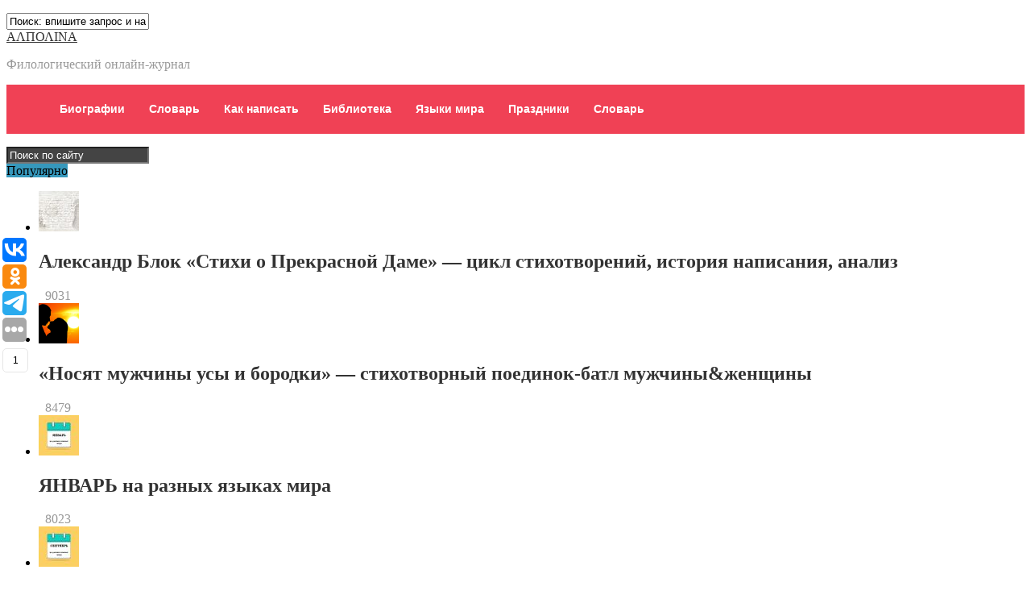

--- FILE ---
content_type: text/html; charset=UTF-8
request_url: https://alpolina.com/pryamaya-rech-znaki-prepinaniya-sxemy-s-primerami.html
body_size: 16040
content:
 <!DOCTYPE html>
<html lang="ru-RU" prefix="og: https://ogp.me/ns#" class="no-js">
<head>
<meta charset="UTF-8">
<meta name="viewport" content="width=device-width, initial-scale=1">
<link rel="profile" href="http://gmpg.org/xfn/11">
<link href="" rel="icon" type="image/x-icon">
	<style>img:is([sizes="auto" i], [sizes^="auto," i]) { contain-intrinsic-size: 3000px 1500px }</style>
	
<!-- SEO от Rank Math - https://s.rankmath.com/home -->
<title>Прямая речь - знаки препинания: схемы с примерами</title>
<meta name="description" content="Прямая речь - знаки препинания: схемы с примерами"/>
<meta name="robots" content="follow, index, max-snippet:-1, max-video-preview:-1, max-image-preview:large"/>
<link rel="canonical" href="https://alpolina.com/pryamaya-rech-znaki-prepinaniya-sxemy-s-primerami.html" />
<meta property="og:locale" content="ru_RU" />
<meta property="og:type" content="article" />
<meta property="og:title" content="Прямая речь - знаки препинания: схемы с примерами" />
<meta property="og:description" content="Прямая речь - знаки препинания: схемы с примерами" />
<meta property="og:url" content="https://alpolina.com/pryamaya-rech-znaki-prepinaniya-sxemy-s-primerami.html" />
<meta property="og:site_name" content="ΑΛΠΟΛIΝΑ" />
<meta property="article:tag" content="правила русского языка" />
<meta property="article:section" content="Как написать" />
<meta property="og:updated_time" content="2017-06-19T10:53:05+04:00" />
<meta property="og:image" content="https://alpolina.com/wp-content/uploads/2017/06/Прямая-речь-знаки-препинания-схемы.png" />
<meta property="og:image:secure_url" content="https://alpolina.com/wp-content/uploads/2017/06/Прямая-речь-знаки-препинания-схемы.png" />
<meta property="og:image:width" content="608" />
<meta property="og:image:height" content="459" />
<meta property="og:image:alt" content="Прямая речь знаки препинания схемы с примерами" />
<meta property="og:image:type" content="image/png" />
<meta property="article:published_time" content="2017-06-19T09:47:00+04:00" />
<meta property="article:modified_time" content="2017-06-19T10:53:05+04:00" />
<meta name="twitter:card" content="summary_large_image" />
<meta name="twitter:title" content="Прямая речь - знаки препинания: схемы с примерами" />
<meta name="twitter:description" content="Прямая речь - знаки препинания: схемы с примерами" />
<meta name="twitter:site" content="@Travka@Lasuna@Riska" />
<meta name="twitter:creator" content="@Travka@Lasuna@Riska" />
<meta name="twitter:image" content="https://alpolina.com/wp-content/uploads/2017/06/Прямая-речь-знаки-препинания-схемы.png" />
<meta name="twitter:label1" content="Автор" />
<meta name="twitter:data1" content="Александра" />
<meta name="twitter:label2" content="Время чтения" />
<meta name="twitter:data2" content="Меньше минуты" />
<script type="application/ld+json" class="rank-math-schema">{"@context":"https://schema.org","@graph":[{"@type":["Person","Organization"],"@id":"https://alpolina.com/#person","name":"\u0410\u043b\u0435\u043a\u0441\u0430\u043d\u0434\u0440\u0430","sameAs":["https://twitter.com/Travka@Lasuna@Riska"],"logo":{"@type":"ImageObject","@id":"https://alpolina.com/#logo","url":"https://alpolina.com/wp-content/uploads/2021/07/alpolina-5.png","contentUrl":"https://alpolina.com/wp-content/uploads/2021/07/alpolina-5.png","caption":"\u0410\u043b\u0435\u043a\u0441\u0430\u043d\u0434\u0440\u0430","inLanguage":"ru-RU","width":"868","height":"640"},"image":{"@type":"ImageObject","@id":"https://alpolina.com/#logo","url":"https://alpolina.com/wp-content/uploads/2021/07/alpolina-5.png","contentUrl":"https://alpolina.com/wp-content/uploads/2021/07/alpolina-5.png","caption":"\u0410\u043b\u0435\u043a\u0441\u0430\u043d\u0434\u0440\u0430","inLanguage":"ru-RU","width":"868","height":"640"}},{"@type":"WebSite","@id":"https://alpolina.com/#website","url":"https://alpolina.com","name":"\u0410\u043b\u0435\u043a\u0441\u0430\u043d\u0434\u0440\u0430","publisher":{"@id":"https://alpolina.com/#person"},"inLanguage":"ru-RU"},{"@type":"ImageObject","@id":"https://alpolina.com/wp-content/uploads/2017/06/\u041f\u0440\u044f\u043c\u0430\u044f-\u0440\u0435\u0447\u044c-\u0437\u043d\u0430\u043a\u0438-\u043f\u0440\u0435\u043f\u0438\u043d\u0430\u043d\u0438\u044f-\u0441\u0445\u0435\u043c\u044b.png","url":"https://alpolina.com/wp-content/uploads/2017/06/\u041f\u0440\u044f\u043c\u0430\u044f-\u0440\u0435\u0447\u044c-\u0437\u043d\u0430\u043a\u0438-\u043f\u0440\u0435\u043f\u0438\u043d\u0430\u043d\u0438\u044f-\u0441\u0445\u0435\u043c\u044b.png","width":"608","height":"459","inLanguage":"ru-RU"},{"@type":"WebPage","@id":"https://alpolina.com/pryamaya-rech-znaki-prepinaniya-sxemy-s-primerami.html#webpage","url":"https://alpolina.com/pryamaya-rech-znaki-prepinaniya-sxemy-s-primerami.html","name":"\u041f\u0440\u044f\u043c\u0430\u044f \u0440\u0435\u0447\u044c - \u0437\u043d\u0430\u043a\u0438 \u043f\u0440\u0435\u043f\u0438\u043d\u0430\u043d\u0438\u044f: \u0441\u0445\u0435\u043c\u044b \u0441 \u043f\u0440\u0438\u043c\u0435\u0440\u0430\u043c\u0438","datePublished":"2017-06-19T09:47:00+04:00","dateModified":"2017-06-19T10:53:05+04:00","isPartOf":{"@id":"https://alpolina.com/#website"},"primaryImageOfPage":{"@id":"https://alpolina.com/wp-content/uploads/2017/06/\u041f\u0440\u044f\u043c\u0430\u044f-\u0440\u0435\u0447\u044c-\u0437\u043d\u0430\u043a\u0438-\u043f\u0440\u0435\u043f\u0438\u043d\u0430\u043d\u0438\u044f-\u0441\u0445\u0435\u043c\u044b.png"},"inLanguage":"ru-RU"},{"@type":"Person","@id":"https://alpolina.com/pryamaya-rech-znaki-prepinaniya-sxemy-s-primerami.html#author","name":"\u0410\u043b\u0435\u043a\u0441\u0430\u043d\u0434\u0440\u0430","image":{"@type":"ImageObject","@id":"https://secure.gravatar.com/avatar/5ed75b58db4733f284ac119653d41bb204e545ed1801699ef841de2343326cc9?s=96&amp;d=mm&amp;r=g","url":"https://secure.gravatar.com/avatar/5ed75b58db4733f284ac119653d41bb204e545ed1801699ef841de2343326cc9?s=96&amp;d=mm&amp;r=g","caption":"\u0410\u043b\u0435\u043a\u0441\u0430\u043d\u0434\u0440\u0430","inLanguage":"ru-RU"}},{"@type":"BlogPosting","headline":"\u041f\u0440\u044f\u043c\u0430\u044f \u0440\u0435\u0447\u044c - \u0437\u043d\u0430\u043a\u0438 \u043f\u0440\u0435\u043f\u0438\u043d\u0430\u043d\u0438\u044f: \u0441\u0445\u0435\u043c\u044b \u0441 \u043f\u0440\u0438\u043c\u0435\u0440\u0430\u043c\u0438","keywords":"\u041f\u0440\u044f\u043c\u0430\u044f \u0440\u0435\u0447\u044c \u0437\u043d\u0430\u043a\u0438 \u043f\u0440\u0435\u043f\u0438\u043d\u0430\u043d\u0438\u044f \u0441\u0445\u0435\u043c\u044b \u0441 \u043f\u0440\u0438\u043c\u0435\u0440\u0430\u043c\u0438","datePublished":"2017-06-19T09:47:00+04:00","dateModified":"2017-06-19T10:53:05+04:00","articleSection":"\u041a\u0430\u043a \u043d\u0430\u043f\u0438\u0441\u0430\u0442\u044c","author":{"@id":"https://alpolina.com/pryamaya-rech-znaki-prepinaniya-sxemy-s-primerami.html#author"},"publisher":{"@id":"https://alpolina.com/#person"},"description":"\u041f\u0440\u044f\u043c\u0430\u044f \u0440\u0435\u0447\u044c - \u0437\u043d\u0430\u043a\u0438 \u043f\u0440\u0435\u043f\u0438\u043d\u0430\u043d\u0438\u044f: \u0441\u0445\u0435\u043c\u044b \u0441 \u043f\u0440\u0438\u043c\u0435\u0440\u0430\u043c\u0438","name":"\u041f\u0440\u044f\u043c\u0430\u044f \u0440\u0435\u0447\u044c - \u0437\u043d\u0430\u043a\u0438 \u043f\u0440\u0435\u043f\u0438\u043d\u0430\u043d\u0438\u044f: \u0441\u0445\u0435\u043c\u044b \u0441 \u043f\u0440\u0438\u043c\u0435\u0440\u0430\u043c\u0438","@id":"https://alpolina.com/pryamaya-rech-znaki-prepinaniya-sxemy-s-primerami.html#richSnippet","isPartOf":{"@id":"https://alpolina.com/pryamaya-rech-znaki-prepinaniya-sxemy-s-primerami.html#webpage"},"image":{"@id":"https://alpolina.com/wp-content/uploads/2017/06/\u041f\u0440\u044f\u043c\u0430\u044f-\u0440\u0435\u0447\u044c-\u0437\u043d\u0430\u043a\u0438-\u043f\u0440\u0435\u043f\u0438\u043d\u0430\u043d\u0438\u044f-\u0441\u0445\u0435\u043c\u044b.png"},"inLanguage":"ru-RU","mainEntityOfPage":{"@id":"https://alpolina.com/pryamaya-rech-znaki-prepinaniya-sxemy-s-primerami.html#webpage"}}]}</script>
<!-- /Rank Math WordPress SEO плагин -->

<link rel="alternate" type="application/rss+xml" title="ΑΛΠΟΛIΝΑ &raquo; Лента" href="https://alpolina.com/feed" />
<link rel="alternate" type="application/rss+xml" title="ΑΛΠΟΛIΝΑ &raquo; Лента комментариев" href="https://alpolina.com/comments/feed" />
<link rel='stylesheet' id='wp-block-library-css' href='https://alpolina.com/wp-includes/css/dist/block-library/style.min.css?ver=6.8.2' type='text/css' media='all' />
<style id='classic-theme-styles-inline-css' type='text/css'>
/*! This file is auto-generated */
.wp-block-button__link{color:#fff;background-color:#32373c;border-radius:9999px;box-shadow:none;text-decoration:none;padding:calc(.667em + 2px) calc(1.333em + 2px);font-size:1.125em}.wp-block-file__button{background:#32373c;color:#fff;text-decoration:none}
</style>
<style id='global-styles-inline-css' type='text/css'>
:root{--wp--preset--aspect-ratio--square: 1;--wp--preset--aspect-ratio--4-3: 4/3;--wp--preset--aspect-ratio--3-4: 3/4;--wp--preset--aspect-ratio--3-2: 3/2;--wp--preset--aspect-ratio--2-3: 2/3;--wp--preset--aspect-ratio--16-9: 16/9;--wp--preset--aspect-ratio--9-16: 9/16;--wp--preset--color--black: #000000;--wp--preset--color--cyan-bluish-gray: #abb8c3;--wp--preset--color--white: #ffffff;--wp--preset--color--pale-pink: #f78da7;--wp--preset--color--vivid-red: #cf2e2e;--wp--preset--color--luminous-vivid-orange: #ff6900;--wp--preset--color--luminous-vivid-amber: #fcb900;--wp--preset--color--light-green-cyan: #7bdcb5;--wp--preset--color--vivid-green-cyan: #00d084;--wp--preset--color--pale-cyan-blue: #8ed1fc;--wp--preset--color--vivid-cyan-blue: #0693e3;--wp--preset--color--vivid-purple: #9b51e0;--wp--preset--gradient--vivid-cyan-blue-to-vivid-purple: linear-gradient(135deg,rgba(6,147,227,1) 0%,rgb(155,81,224) 100%);--wp--preset--gradient--light-green-cyan-to-vivid-green-cyan: linear-gradient(135deg,rgb(122,220,180) 0%,rgb(0,208,130) 100%);--wp--preset--gradient--luminous-vivid-amber-to-luminous-vivid-orange: linear-gradient(135deg,rgba(252,185,0,1) 0%,rgba(255,105,0,1) 100%);--wp--preset--gradient--luminous-vivid-orange-to-vivid-red: linear-gradient(135deg,rgba(255,105,0,1) 0%,rgb(207,46,46) 100%);--wp--preset--gradient--very-light-gray-to-cyan-bluish-gray: linear-gradient(135deg,rgb(238,238,238) 0%,rgb(169,184,195) 100%);--wp--preset--gradient--cool-to-warm-spectrum: linear-gradient(135deg,rgb(74,234,220) 0%,rgb(151,120,209) 20%,rgb(207,42,186) 40%,rgb(238,44,130) 60%,rgb(251,105,98) 80%,rgb(254,248,76) 100%);--wp--preset--gradient--blush-light-purple: linear-gradient(135deg,rgb(255,206,236) 0%,rgb(152,150,240) 100%);--wp--preset--gradient--blush-bordeaux: linear-gradient(135deg,rgb(254,205,165) 0%,rgb(254,45,45) 50%,rgb(107,0,62) 100%);--wp--preset--gradient--luminous-dusk: linear-gradient(135deg,rgb(255,203,112) 0%,rgb(199,81,192) 50%,rgb(65,88,208) 100%);--wp--preset--gradient--pale-ocean: linear-gradient(135deg,rgb(255,245,203) 0%,rgb(182,227,212) 50%,rgb(51,167,181) 100%);--wp--preset--gradient--electric-grass: linear-gradient(135deg,rgb(202,248,128) 0%,rgb(113,206,126) 100%);--wp--preset--gradient--midnight: linear-gradient(135deg,rgb(2,3,129) 0%,rgb(40,116,252) 100%);--wp--preset--font-size--small: 13px;--wp--preset--font-size--medium: 20px;--wp--preset--font-size--large: 36px;--wp--preset--font-size--x-large: 42px;--wp--preset--spacing--20: 0.44rem;--wp--preset--spacing--30: 0.67rem;--wp--preset--spacing--40: 1rem;--wp--preset--spacing--50: 1.5rem;--wp--preset--spacing--60: 2.25rem;--wp--preset--spacing--70: 3.38rem;--wp--preset--spacing--80: 5.06rem;--wp--preset--shadow--natural: 6px 6px 9px rgba(0, 0, 0, 0.2);--wp--preset--shadow--deep: 12px 12px 50px rgba(0, 0, 0, 0.4);--wp--preset--shadow--sharp: 6px 6px 0px rgba(0, 0, 0, 0.2);--wp--preset--shadow--outlined: 6px 6px 0px -3px rgba(255, 255, 255, 1), 6px 6px rgba(0, 0, 0, 1);--wp--preset--shadow--crisp: 6px 6px 0px rgba(0, 0, 0, 1);}:where(.is-layout-flex){gap: 0.5em;}:where(.is-layout-grid){gap: 0.5em;}body .is-layout-flex{display: flex;}.is-layout-flex{flex-wrap: wrap;align-items: center;}.is-layout-flex > :is(*, div){margin: 0;}body .is-layout-grid{display: grid;}.is-layout-grid > :is(*, div){margin: 0;}:where(.wp-block-columns.is-layout-flex){gap: 2em;}:where(.wp-block-columns.is-layout-grid){gap: 2em;}:where(.wp-block-post-template.is-layout-flex){gap: 1.25em;}:where(.wp-block-post-template.is-layout-grid){gap: 1.25em;}.has-black-color{color: var(--wp--preset--color--black) !important;}.has-cyan-bluish-gray-color{color: var(--wp--preset--color--cyan-bluish-gray) !important;}.has-white-color{color: var(--wp--preset--color--white) !important;}.has-pale-pink-color{color: var(--wp--preset--color--pale-pink) !important;}.has-vivid-red-color{color: var(--wp--preset--color--vivid-red) !important;}.has-luminous-vivid-orange-color{color: var(--wp--preset--color--luminous-vivid-orange) !important;}.has-luminous-vivid-amber-color{color: var(--wp--preset--color--luminous-vivid-amber) !important;}.has-light-green-cyan-color{color: var(--wp--preset--color--light-green-cyan) !important;}.has-vivid-green-cyan-color{color: var(--wp--preset--color--vivid-green-cyan) !important;}.has-pale-cyan-blue-color{color: var(--wp--preset--color--pale-cyan-blue) !important;}.has-vivid-cyan-blue-color{color: var(--wp--preset--color--vivid-cyan-blue) !important;}.has-vivid-purple-color{color: var(--wp--preset--color--vivid-purple) !important;}.has-black-background-color{background-color: var(--wp--preset--color--black) !important;}.has-cyan-bluish-gray-background-color{background-color: var(--wp--preset--color--cyan-bluish-gray) !important;}.has-white-background-color{background-color: var(--wp--preset--color--white) !important;}.has-pale-pink-background-color{background-color: var(--wp--preset--color--pale-pink) !important;}.has-vivid-red-background-color{background-color: var(--wp--preset--color--vivid-red) !important;}.has-luminous-vivid-orange-background-color{background-color: var(--wp--preset--color--luminous-vivid-orange) !important;}.has-luminous-vivid-amber-background-color{background-color: var(--wp--preset--color--luminous-vivid-amber) !important;}.has-light-green-cyan-background-color{background-color: var(--wp--preset--color--light-green-cyan) !important;}.has-vivid-green-cyan-background-color{background-color: var(--wp--preset--color--vivid-green-cyan) !important;}.has-pale-cyan-blue-background-color{background-color: var(--wp--preset--color--pale-cyan-blue) !important;}.has-vivid-cyan-blue-background-color{background-color: var(--wp--preset--color--vivid-cyan-blue) !important;}.has-vivid-purple-background-color{background-color: var(--wp--preset--color--vivid-purple) !important;}.has-black-border-color{border-color: var(--wp--preset--color--black) !important;}.has-cyan-bluish-gray-border-color{border-color: var(--wp--preset--color--cyan-bluish-gray) !important;}.has-white-border-color{border-color: var(--wp--preset--color--white) !important;}.has-pale-pink-border-color{border-color: var(--wp--preset--color--pale-pink) !important;}.has-vivid-red-border-color{border-color: var(--wp--preset--color--vivid-red) !important;}.has-luminous-vivid-orange-border-color{border-color: var(--wp--preset--color--luminous-vivid-orange) !important;}.has-luminous-vivid-amber-border-color{border-color: var(--wp--preset--color--luminous-vivid-amber) !important;}.has-light-green-cyan-border-color{border-color: var(--wp--preset--color--light-green-cyan) !important;}.has-vivid-green-cyan-border-color{border-color: var(--wp--preset--color--vivid-green-cyan) !important;}.has-pale-cyan-blue-border-color{border-color: var(--wp--preset--color--pale-cyan-blue) !important;}.has-vivid-cyan-blue-border-color{border-color: var(--wp--preset--color--vivid-cyan-blue) !important;}.has-vivid-purple-border-color{border-color: var(--wp--preset--color--vivid-purple) !important;}.has-vivid-cyan-blue-to-vivid-purple-gradient-background{background: var(--wp--preset--gradient--vivid-cyan-blue-to-vivid-purple) !important;}.has-light-green-cyan-to-vivid-green-cyan-gradient-background{background: var(--wp--preset--gradient--light-green-cyan-to-vivid-green-cyan) !important;}.has-luminous-vivid-amber-to-luminous-vivid-orange-gradient-background{background: var(--wp--preset--gradient--luminous-vivid-amber-to-luminous-vivid-orange) !important;}.has-luminous-vivid-orange-to-vivid-red-gradient-background{background: var(--wp--preset--gradient--luminous-vivid-orange-to-vivid-red) !important;}.has-very-light-gray-to-cyan-bluish-gray-gradient-background{background: var(--wp--preset--gradient--very-light-gray-to-cyan-bluish-gray) !important;}.has-cool-to-warm-spectrum-gradient-background{background: var(--wp--preset--gradient--cool-to-warm-spectrum) !important;}.has-blush-light-purple-gradient-background{background: var(--wp--preset--gradient--blush-light-purple) !important;}.has-blush-bordeaux-gradient-background{background: var(--wp--preset--gradient--blush-bordeaux) !important;}.has-luminous-dusk-gradient-background{background: var(--wp--preset--gradient--luminous-dusk) !important;}.has-pale-ocean-gradient-background{background: var(--wp--preset--gradient--pale-ocean) !important;}.has-electric-grass-gradient-background{background: var(--wp--preset--gradient--electric-grass) !important;}.has-midnight-gradient-background{background: var(--wp--preset--gradient--midnight) !important;}.has-small-font-size{font-size: var(--wp--preset--font-size--small) !important;}.has-medium-font-size{font-size: var(--wp--preset--font-size--medium) !important;}.has-large-font-size{font-size: var(--wp--preset--font-size--large) !important;}.has-x-large-font-size{font-size: var(--wp--preset--font-size--x-large) !important;}
:where(.wp-block-post-template.is-layout-flex){gap: 1.25em;}:where(.wp-block-post-template.is-layout-grid){gap: 1.25em;}
:where(.wp-block-columns.is-layout-flex){gap: 2em;}:where(.wp-block-columns.is-layout-grid){gap: 2em;}
:root :where(.wp-block-pullquote){font-size: 1.5em;line-height: 1.6;}
</style>
<link rel='stylesheet' id='toc-screen-css' href='https://alpolina.com/wp-content/plugins/table-of-contents-plus/screen.min.css?ver=2411.1' type='text/css' media='all' />
<style id='toc-screen-inline-css' type='text/css'>
div#toc_container ul li {font-size: 100%;}
</style>
<link rel='stylesheet' id='wp-polls-css' href='https://alpolina.com/wp-content/plugins/wp-polls/polls-css.css?ver=2.77.3' type='text/css' media='all' />
<style id='wp-polls-inline-css' type='text/css'>
.wp-polls .pollbar {
	margin: 1px;
	font-size: 6px;
	line-height: 8px;
	height: 8px;
	background-image: url('https://alpolina.com/wp-content/plugins/wp-polls/images/default/pollbg.gif');
	border: 1px solid #c8c8c8;
}

</style>
<link rel='stylesheet' id='theme-style-css' href='https://alpolina.com/wp-content/themes/justgoodnews/justgoodnews/style.css' type='text/css' media='all' />
<link rel='stylesheet' id='wp-pagenavi-css' href='https://alpolina.com/wp-content/plugins/wp-pagenavi/pagenavi-css.css?ver=2.70' type='text/css' media='all' />
<script type="text/javascript" id="append_link-js-extra">
/* <![CDATA[ */
var append_link = {"read_more":"Read more at: %link%","prepend_break":"2","use_title":"false","add_site_name":"true","site_name":"\u0391\u039b\u03a0\u039f\u039bI\u039d\u0391","site_url":"https:\/\/alpolina.com","always_link_site":"false"};
/* ]]> */
</script>
<script type="text/javascript" src="https://alpolina.com/wp-content/plugins/append-link-on-copy/js/append_link.js?ver=6.8.2" id="append_link-js"></script>
<script type="text/javascript" src="https://alpolina.com/wp-includes/js/jquery/jquery.min.js?ver=3.7.1" id="jquery-core-js"></script>
<script type="text/javascript" src="https://alpolina.com/wp-includes/js/jquery/jquery-migrate.min.js?ver=3.4.1" id="jquery-migrate-js"></script>
<link rel="EditURI" type="application/rsd+xml" title="RSD" href="https://alpolina.com/xmlrpc.php?rsd" />
<meta name="generator" content="WordPress 6.8.2" />
<link rel='shortlink' href='https://alpolina.com/?p=195' />

<!-- Плагин Function PHP активен -->
<style type="text/css">0</style><style>.menunav{background: #F04155}h1, h2, h3, h4, h5, h6, .arch-title, .related-title{color:#333}h2 a, .rel-post-title {color:#333; text-decoration: none}h2 a:hover,  .rel-post-title:hover  { color:#F04155; text-decoration: underline}.comment-form input[type="submit"], #emailSub-widget input[type="submit"],.top-load-blok .dropdown input[type="submit"]{ background:#F04155}.comment-form input[type="submit"]:hover,  .tagcloud a:hover, .dropdown input[type="submit"]:hover, #emailSub-widget input[type="submit"]:hover, .vk:hover, .fb:hover, .tw:hover, .ig:hover, .od:hover, .gp:hover, .yt:hover, .in:hover, .lj:hover { background: #343434}.foot-wid a, .side-blok a{color:#333}.foot-wid a:hover, .side-blok a:hover{color:#F04155}p.site-desc,  .entry-info, .blog .cats a, .breadcrumbs, .breadcrumbs a,  .entry-tags, .entry-tags a,  .archive-desc,   .cat-bar,  .cat-bar .sl-icon, .cat-bar .sl-count, .cat-bar a.post-edit-link, .post-navigation span,   .wp-pagenavi,  .about-author span,  .credits, .credits p a, .sl-wrapper a, .about-author a:hover { color:#999}.wp-pagenavi span.current, .wp-pagenavi a:hover,   .tagcloud a {background: #FF847C}.main-col{float:left; width:64%;  margin-right:4%}.sidebar{float:left; width:32%}@media only screen and (max-width:1024px){  .main-col{ width:60% }.sidebar{ width:36% }}@media only screen and (max-width:900px){ .main-col{width:100%;  margin-right:0; margin-bottom: 40px}.sidebar{width:100%}}@media only screen and (max-width:800px){ .main-col{width:90%; float:left; margin:0 0 0 5%} .sidebar{width:90%; margin:0 0 0 5%}} .color-1 {background:#E33258} .color-2 {background:#E33258}  .color-3 {background:#A8DBA8}  .color-4 {background:#99B2B7} .color-5 {background:#4DBCE9} .color-6 {background:#FFC48C} .color-7 {background:#E33258} .color-8 {background:#4DBCE9} .color-9 {background:#E33258} .color-10 {background:#00A0B0} .color-11 {background:#FFC48C} .color-12 {background:#A8DBA8} .color-13 {background:#E33258} .color-14 {background:#99B2B7} .cat-box-1{ background:url('') }.cat-box-2{background:url('') }.cat-box-3{background:url('') } .cat-box-4{background:url('') } .cat-box-5{ background:url('')}.cat-box-6{background:url('')}.cat-box-7{background:url('')  } .cat-box-8{background:url('') }.cat-box-1, .cat-box-2, .cat-box-3, .cat-box-4, .cat-box-5,  .cat-box-6,  .cat-box-7, .cat-box-8 {background-position: center center;background-size: cover; background-repeat: no-repeat}a, .about-author a, .entry p a:hover { color:#333}a:hover,   .featured-item a:hover,  .featured-item-main a:hover, .breadcrumbs a:hover,   .more-link, .more-link-center,  .credits p a:hover, .blog .cats a:hover, .cat-bar a.post-edit-link:hover,  .entry p a  { color:#F04155}.logo a{  color:#333}.menunav ul li, .menunav li a{ color:#fff}.menunav li a:hover{ color:#fff } .menunav ul li ul{ background:#444}.menunav ul li ul li a { color:#fff }.menunav ul li ul li a:hover { color:#fff }.side-title, .pop-title  {background:#3698bc}.foot-title {background:#3698bc } .date-color {background:#F04155}.full-width-col {margin-top:5px}.search-expand input {background: #444; color:#fff}.menunav ul li{padding:22px 0 22px 17px;position:relative;text-align:center;z-index:101;font-size:14px;display:inline-block}.menunav li a{text-decoration:none;padding-left:9px;font-family:Helvetica,Arial,sans-serif;font-weight:bold; }.menunav li a:hover{text-decoration:underline}.menunav ul li ul{position:absolute;height:auto;top:57px;left:-2px;display:none;visibility:hidden;width:265px;padding:25px 0 15px 0}.menunav ul li ul li{display:list-item;text-align:left;padding:0 0 15px 20px;border:0}.menunav ul li ul li:first-child{border:0;padding-left:20px}.menunav ul li ul li ul{top:0}* html .menunav{height:1%}.menunav ul li ul li ul{position:absolute;top:-25px;height:auto;left:265px;display:none;visibility:hidden;width:265px;padding:25px 0 15px 0}@media only screen and (max-width:1100px){.menunav ul li{padding:22px 0 22px 9px; font-size:12px}}a.more-link-сenter{display:block;text-align: center; color:#F04155}</style>
 <!-- Yandex.Metrika counter by Yandex Metrica Plugin -->
<script type="text/javascript" >
    (function(m,e,t,r,i,k,a){m[i]=m[i]||function(){(m[i].a=m[i].a||[]).push(arguments)};
        m[i].l=1*new Date();k=e.createElement(t),a=e.getElementsByTagName(t)[0],k.async=1,k.src=r,a.parentNode.insertBefore(k,a)})
    (window, document, "script", "https://mc.yandex.ru/metrika/tag.js", "ym");

    ym(38277230, "init", {
        id:38277230,
        clickmap:true,
        trackLinks:true,
        accurateTrackBounce:true,
        webvisor:true,
	        });
</script>
<noscript><div><img src="https://mc.yandex.ru/watch/38277230" style="position:absolute; left:-9999px;" alt="" /></div></noscript>
<!-- /Yandex.Metrika counter -->
	<meta name="yandex-verification" content="2eb70c64f15be1ea" />
	<meta name="3f49065918a7849cf645999ac066765c" content="">
	<!-- Paste next code to the place where in-read ad should appear -->
<div class="tgx-rlf" data-rlf-id="9166" data-rlf-auto="1" data-rlf-flt="1" data-rlf-dock="0" data-rlf-align="rb" data-rlf-fw="500"></div>
</head>
<body class="wp-singular post-template-default single single-post postid-195 single-format-standard wp-theme-justgoodnewsjustgoodnews">
<!-- Yandex.Metrika counter -->
<script type="text/javascript" >
   (function(m,e,t,r,i,k,a){m[i]=m[i]||function(){(m[i].a=m[i].a||[]).push(arguments)};
   m[i].l=1*new Date();k=e.createElement(t),a=e.getElementsByTagName(t)[0],k.async=1,k.src=r,a.parentNode.insertBefore(k,a)})
   (window, document, "script", "https://mc.yandex.ru/metrika/tag.js", "ym");

   ym(54402739, "init", {
        clickmap:true,
        trackLinks:true,
        accurateTrackBounce:true,
        webvisor:true
   });
</script>
<noscript><div><img src="https://mc.yandex.ru/watch/54402739" style="position:absolute; left:-9999px;" alt="" /></div></noscript>
<!-- /Yandex.Metrika counter --> <div class="top-load-blok nodisp">
<div class="top-header-bar">
  
<div class="social-bar">
<ul>
<!--noindex-->
  <!--/noindex-->
</ul>
</div><!-- end // social-bar -->
<div class="top-bar-search">
<form method="get" class="searchform" action="https://alpolina.com/">
<input type="text" class="search" name="s" onblur="if(this.value=='')this.value='Поиск: впишите запрос и нажмите enter';" onfocus="if(this.value=='Поиск: впишите запрос и нажмите enter')this.value='';" value="Поиск: впишите запрос и нажмите enter">
</form>	
</div>
<div class="clear"></div>
</div><!-- end // top header bar -->
</div><!-- end // top-load-blok -->
<div class="wrap">	 
<div class="header">
<div id="top-bar" class="top-header-bar">
 
<div class="clear"></div>
</div><!-- end // top header bar -->
<div class="clear"></div>
 
<div class="logo">
<div class="logo-inner">
<span><a href="/">ΑΛΠΟΛIΝΑ</a></span>
<p class="site-desc">Филологический онлайн-журнал</p> 
</div><!-- end // logo-inner -->
</div><!-- end // logo --> 
 <div class="clear"></div>
<div id="menu" class="menunav">
<ul id="menu-menu-1" class="top-menu"><li id="menu-item-1049" class="menu-item menu-item-type-taxonomy menu-item-object-category menu-item-1049"><a href="https://alpolina.com/biografii">Биографии</a></li>
<li id="menu-item-1050" class="menu-item menu-item-type-taxonomy menu-item-object-category menu-item-1050"><a href="https://alpolina.com/v-literature">Словарь</a></li>
<li id="menu-item-1051" class="menu-item menu-item-type-taxonomy menu-item-object-category current-post-ancestor current-menu-parent current-post-parent menu-item-1051"><a href="https://alpolina.com/kak-napisat">Как написать</a></li>
<li id="menu-item-1052" class="menu-item menu-item-type-taxonomy menu-item-object-category menu-item-1052"><a href="https://alpolina.com/literaturnye-proizvedeniya">Библиотека</a></li>
<li id="menu-item-1053" class="menu-item menu-item-type-taxonomy menu-item-object-category menu-item-1053"><a href="https://alpolina.com/yazyki-mira">Языки мира</a></li>
<li id="menu-item-1054" class="menu-item menu-item-type-taxonomy menu-item-object-category menu-item-1054"><a href="https://alpolina.com/prazdniki">Праздники</a></li>
<li id="menu-item-1066" class="menu-item menu-item-type-post_type menu-item-object-page menu-item-1066"><a href="https://alpolina.com/slovar-filologicheskix-terminov">Словарь</a></li>
</ul></div><!-- end menunav -->
<span class="top-load-trigger"><i class="fa fa-plus-square"></i><i class="fa fa-minus-square"></i></span>
<div class="toggle-search active"><i class="fa fa-search"></i></div>
<div class="search-expand">
<div class="search-expand-inner">
<form method="get" class="searchform" action="https://alpolina.com/">
<input type="text" class="search" name="s" onblur="if(this.value=='')this.value='Поиск по сайту';" onfocus="if(this.value=='Поиск по сайту')this.value='';" value="Поиск по сайту">
</form></div>
</div><!-- end toggle-search -->
<!--noindex--><a id="showHere"></a><!--/noindex-->
<div id="mob">
<!--noindex--><a href="#mobilemenu"><i class="fa fa-bars"></i></a><!--/noindex-->
</div><!-- end // mob -->
</div><!-- end // header -->
<div id="showticker">
 <span class="pop-title">Популярно</span>
<ul id="webticker">	
<li>
 <a  href="https://alpolina.com/aleksandr-blok-stixi-o-prekrasnoj-dame-cikl-stixotvorenij-istoriya-napisaniya-analiz.html">
 <img alt='Александр Блок «Стихи о Прекрасной Даме» &#8212; цикл стихотворений, история написания, анализ' class='list-thumb'  src='https://alpolina.com/wp-content/uploads/bfi_thumb/-о-прекрасной-даме-Блок-3efdo6o15dufpn1jcpfua2.jpg'/> </a>
				
 <h2><a  rel="bookmark" href="https://alpolina.com/aleksandr-blok-stixi-o-prekrasnoj-dame-cikl-stixotvorenij-istoriya-napisaniya-analiz.html">Александр Блок «Стихи о Прекрасной Даме» &#8212; цикл стихотворений, история написания, анализ</a></h2>
<div class="entry-info"> <i class="fa fa-eye" aria-hidden="true"></i>&nbsp;   9031</div>
</li>
<li>
 <a  href="https://alpolina.com/nosyat-muzhchiny-usy-i-borodki-stixotvornyj-poedinok-batl-muzhchinyzhenshhiny.html">
 <img alt='&#171;Носят мужчины усы и бородки&#187; &#8212; стихотворный поединок-батл мужчины&#038;женщины' class='list-thumb'  src='https://alpolina.com/wp-content/uploads/bfi_thumb/lovers-2780249_1280-34xb5r8h4jgb6f7saws83u.png'/> </a>
				
 <h2><a  rel="bookmark" href="https://alpolina.com/nosyat-muzhchiny-usy-i-borodki-stixotvornyj-poedinok-batl-muzhchinyzhenshhiny.html">&#171;Носят мужчины усы и бородки&#187; &#8212; стихотворный поединок-батл мужчины&#038;женщины</a></h2>
<div class="entry-info"> <i class="fa fa-eye" aria-hidden="true"></i>&nbsp;   8479</div>
</li>
<li>
 <a  href="https://alpolina.com/yanvar-na-raznyx-yazykax-mira.html">
 <img alt='ЯНВАРЬ на разных языках мира' class='list-thumb'  src='https://alpolina.com/wp-content/uploads/bfi_thumb/-на-разных-языках-мира-380apazkr494pzjulbmnm2.jpg'/> </a>
				
 <h2><a  rel="bookmark" href="https://alpolina.com/yanvar-na-raznyx-yazykax-mira.html">ЯНВАРЬ на разных языках мира</a></h2>
<div class="entry-info"> <i class="fa fa-eye" aria-hidden="true"></i>&nbsp;   8023</div>
</li>
<li>
 <a  href="https://alpolina.com/sentyabr-na-raznyx-yazykax-mira.html">
 <img alt='СЕНТЯБРЬ на разных языках мира' class='list-thumb'  src='https://alpolina.com/wp-content/uploads/bfi_thumb/-на-разных-языках-мира-380iu5l9icc78ej3kr0jyi.jpg'/> </a>
				
 <h2><a  rel="bookmark" href="https://alpolina.com/sentyabr-na-raznyx-yazykax-mira.html">СЕНТЯБРЬ на разных языках мира</a></h2>
<div class="entry-info"> <i class="fa fa-eye" aria-hidden="true"></i>&nbsp;   7717</div>
</li>
   
 </ul>
</div><!-- showticker//end -->
<div class="clear"></div> 


<div class="full-width-col">
 <div class="main-col">
 
<div id="post-195" class="entry post-195 post type-post status-publish format-standard has-post-thumbnail hentry category-kak-napisat tag-pravila-russkogo-yazyka">
 <div class="breadcrumbs" itemscope itemtype="http://schema.org/BreadcrumbList"><span itemprop="itemListElement" itemscope itemtype="http://schema.org/ListItem"><a class="breadcrumbs__link" href="https://alpolina.com/" itemprop="item"><span itemprop="name">Главная</span></a><meta itemprop="position" content="1" /></span><span class="breadcrumbs__separator">&nbsp; / &nbsp;</span><span itemprop="itemListElement" itemscope itemtype="http://schema.org/ListItem"><a class="breadcrumbs__link" href="https://alpolina.com/kak-napisat" itemprop="item"><span itemprop="name">Как написать</span></a><meta itemprop="position" content="2" /></span><span class="breadcrumbs__separator">&nbsp; / &nbsp;</span><span class="breadcrumbs__current">Прямая речь &#8212; знаки препинания: схемы с примерами</span></div><!-- end breadcrumbs --><div class="gp-clearfix"></div>  
  <div class="cat-bar"> <span class="cat-name date-color">9:47, 19 июня 2017  </span> <span class="entry-date"> <!--noindex--><span class="sl-wrapper"><a href="https://alpolina.com/wp-admin/admin-ajax.php?action=process_simple_like&post_id=195&nonce=bf9fe8c5bb&is_comment=0&disabled=true" class="sl-button sl-button-195" data-nonce="bf9fe8c5bb" data-post-id="195" data-iscomment="0" title="Лайк"><span class="sl-icon"><i class="fa fa-heart-o"></i></span><span class="sl-count">148</span></a><span class="sl-loader"></span></span><!--/noindex-->     &nbsp;  <i class="fa fa-commenting-o" aria-hidden="true"></i>  0    &nbsp;   <i class="fa fa-eye" aria-hidden="true"></i>  6278 </span></div>


<h1 class="post-title">Прямая речь &#8212; знаки препинания: схемы с примерами</h1>
<hr />
<div class="entry-content">
<p><!-- Paste next code to the place where in-banner ad should appear -->
<div  class="tgx-vbf" data-vbf-id="9167" data-vbf-exp="1" data-vbf-hide="0" data-vbf-loop="10"></div></p><p>Прямая речь &#8212; знаки препинания: схемы с примерами помогут вам разобраться с этой темой!</p>
<p><img fetchpriority="high" decoding="async" class="aligncenter size-full wp-image-196" src="https://alpolina.com/wp-content/uploads/2017/06/Прямая-речь-знаки-препинания-схемы.png" alt="" width="608" height="459" srcset="https://alpolina.com/wp-content/uploads/2017/06/Прямая-речь-знаки-препинания-схемы.png 608w, https://alpolina.com/wp-content/uploads/2017/06/Прямая-речь-знаки-препинания-схемы-300x226.png 300w" sizes="(max-width: 608px) 100vw, 608px" /></p>
<h2>Прямая речь &#8212; знаки препинания: схемы с примерами</h2>
<p>Предложения с прямой речью часто вызывают сложности  &#8212; знаки препинания расставить порой бывает не очень просто &#8212; предлагаем схемы предложений с примерами, и вы легко поймете, как правильно написать предложение с прямой речью!</p>
<table border="1">
<tbody>
<tr>
<td colspan="2">
<h3>Прямая речь после слов автора</h3>
</td>
</tr>
<tr>
<td>А: &#171;П&#187;.</td>
<td>Мужчина сказал: &#171;Я приду сегодня вечером&#187;.</td>
</tr>
<tr>
<td>А: &#171;П?&#187;</td>
<td>Федя спросил: &#171;Что ты делаешь?&#187;</td>
</tr>
<tr>
<td>А: &#171;П!&#187;</td>
<td>Петр возмутился: &#171;Что ты делаешь!&#187;</td>
</tr>
<tr>
<td colspan="2">
<h3>Прямая речь перед словами автора</h3>
</td>
</tr>
<tr>
<td>&#171;П&#187;, -а</td>
<td>&#171;Я приду сегодня вечером&#187;, &#8212; сказал Вова.</td>
</tr>
<tr>
<td>&#171;П?&#187; -а</td>
<td>&#171;Что ты делаешь?&#187; &#8212; спросил он.</td>
</tr>
<tr>
<td>&#171;П!&#187; -а</td>
<td>&#171;Что ты делаешь!&#187; &#8212; возмутился он.</td>
</tr>
<tr>
<td colspan="2">
<h3>Прямая речь прерывается словами автора</h3>
</td>
</tr>
<tr>
<td>&#171;П, -а, &#8212; п&#187;.</td>
<td>&#171;Иди вперед, &#8212; сказал он, &#8212; я за тобой последую&#187;.</td>
</tr>
<tr>
<td>&#171;П, -а. &#8212; П&#187;.</td>
<td>&#171;Я приеду завтра вечером, &#8212; сказал он. &#8212; Привезу тебе книгу&#187;.</td>
</tr>
<tr>
<td>&#171;П!(?) -а. &#8212; П&#187;.</td>
<td>&#171;Какой чудесный мальчик, не правда ли? &#8212; воскликнула Машенька. &#8212; Я не видела его давно&#187;.</td>
</tr>
<tr>
<td colspan="2">
<h3>Прямая речь стоит внутри авторских слов</h3>
</td>
</tr>
<tr>
<td>А: &#171;П&#187;, -а.</td>
<td>Он сказал: &#187; Я очень устал&#187;, &#8212; и сразу же замолчал.</td>
</tr>
<tr>
<td>А: &#171;П!(?)&#187; -а.</td>
<td>Раздался чей-то сиплый голос: &#171;К вам можно?&#187; &#8212; и кто-то вошел в комнату.</td>
</tr>
<tr>
<td>А: &#171;П&#8230;&#187; -а.</td>
<td>Сергей говорит: &#171;Кваску бы теперь дунуть&#8230;&#187; &#8212; и отвернулся.</td>
</tr>
</tbody>
</table>
<div class="tptn_counter" id="tptn_counter_195">(Visited 2 times, 1 visits today)</div>	
</div><!-- end // entry-content -->
  
  <div class="edit-link"> </div>
  


<div class="share-post">
	
   <span class="sl-wrapper"><a href="https://alpolina.com/wp-admin/admin-ajax.php?action=process_simple_like&post_id=195&nonce=bf9fe8c5bb&is_comment=0&disabled=true" class="sl-button sl-button-195" data-nonce="bf9fe8c5bb" data-post-id="195" data-iscomment="0" title="Лайк"><span class="sl-icon"><i class="fa fa-heart-o"></i></span><span class="sl-count">148</span></a><span class="sl-loader"></span></span> <span class="entry-tags"><i class="fa fa-tags" aria-hidden="true"></i> &nbsp;  Метки: <a href="https://alpolina.com/tag/pravila-russkogo-yazyka" rel="tag">правила русского языка</a></span>
        </div><!-- end // share-post -->


 <div class="post-navigation">
     
        <div class="nav-box-previous">
            
            
  <div class="img-wrap-nav">
<a href="https://alpolina.com/filmy-pro-pisatelej-chast-2.html">
 <img  alt='Фильмы про писателей, часть 2'  src='https://alpolina.com/wp-content/uploads/bfi_thumb/_1638555466-3ekskqo7g3a16j23fr6t56.jpg'/> </a>
  <span>&laquo; Предыдущая запись</span>
  <h2> <a href="https://alpolina.com/filmy-pro-pisatelej-chast-2.html">Фильмы про писателей, часть 2 </a></h2>
</div><!-- end // img-wrap-nav-->

   

 </div>
        

        <div class="nav-box-next">


 <div class="img-wrap-nav">
  <a href="https://alpolina.com/stix-sredi-mirov-v-mercanii-svetil-i-annenskij.html">
 <img  alt='Стих &#171;Среди миров, в мерцании светил&#187; И.Анненский'  src='https://alpolina.com/wp-content/uploads/bfi_thumb/-Среди-миров-среди-мерцанья-звезд-341vykkvfg031hwwds8owa.jpg'/> </a>
  <span>Следующая запись &raquo;</span>
  <h2> <a href="https://alpolina.com/stix-sredi-mirov-v-mercanii-svetil-i-annenskij.html">Стих &#171;Среди миров, в мерцании светил&#187; И.Анненский </a></h2>
 
</div><!-- end // img-wrap-nav-->

 
 </div><!-- end // nav-box-next-->

        <div class="clear"></div>
</div><!-- end // post-navigation-->  
   

<ul class="related-posts">
	 <div class="clear"></div>
 <div class="cat-bar"><span class="side-title">Другие новости</span></div>
 
<li class="related">
<a href="https://alpolina.com/tire-v-bessoyuznom-slozhnom-predlozhenii.html" title="Тире в бессоюзном сложном предложении">
<img alt='Тире в бессоюзном сложном предложении'   src='https://alpolina.com/wp-content/uploads/bfi_thumb/-в-бессоюзном-сложном-предложении-341v51c36mxoqr5dxy6dje.png'/> <span class="rel-post-title">Тире в бессоюзном сложном предложении</span> 
 </a>
</li><!-- end / related-->
<li class="related">
<a href="https://alpolina.com/pravopisanie-y-i-posle-c.html" title="Правописание Ы-И после Ц">
<img alt='Правописание Ы-И после Ц'   src='https://alpolina.com/wp-content/uploads/bfi_thumb/-И-после-Ц-341vekhf7okyj8oauo32mi.png'/> <span class="rel-post-title">Правописание Ы-И после Ц</span> 
 </a>
</li><!-- end / related-->
<li class="related">
<a href="https://alpolina.com/pristavki-na-z-s-pravilo-pravopisaniya.html" title="Приставки на -З, -С: правило правописания">
<img alt='Приставки на -З, -С: правило правописания'   src='https://alpolina.com/wp-content/uploads/bfi_thumb/-на-З-С-правило-правописания-341vfgneml15znrhgfexhm.png'/> <span class="rel-post-title">Приставки на -З, -С: правило правописания</span> 
 </a>
</li><!-- end / related-->
<li class="related">
<a href="https://alpolina.com/spasibo-na-raznyx-yazykax-mira-148-yazykov-s-napisaniem-i-primernym-proiznosheniem.html" title="Спасибо на разных языках мира: 148 языков с написанием и примерным произношением">
 
<div class="img-alt"><img src="https://alpolina.com/wp-content/themes/justgoodnews/justgoodnews/images/thumb.png" alt="Спасибо на разных языках мира: 148 языков с написанием и примерным произношением" /></div>
<span class="rel-post-title">Спасибо на разных языках мира: 148 языков с написанием и примерным произношением</span> 
 </a>
</li><!-- end / related-->
<li class="related">
<a href="https://alpolina.com/cheredovanie-i-e.html" title="Чередование И-Е">
<img alt='Чередование И-Е'   src='https://alpolina.com/wp-content/uploads/bfi_thumb/-И-Е-341vcq9lrhopxoauv5nitm.png'/> <span class="rel-post-title">Чередование И-Е</span> 
 </a>
</li><!-- end / related-->
<li class="related">
<a href="https://alpolina.com/gde-mozhno-prodat-stixi-sobstvennogo-sochineniya-13-rasprostranennyx-tochek-sbyta.html" title="Где можно продать стихи собственного сочинения &#8212; 13 распространенных точек сбыта">
<img alt='Где можно продать стихи собственного сочинения &#8212; 13 распространенных точек сбыта'   src='https://alpolina.com/wp-content/uploads/bfi_thumb/_1613060385-3co4sc8239hy7udp9wzpje.jpg'/> <span class="rel-post-title">Где можно продать стихи собственного сочинения &#8212; 13 распространенных точек сбыта</span> 
 </a>
</li><!-- end / related-->
<li class="related">
<a href="https://alpolina.com/odet-ili-nadet-kak-pravilno.html" title="&#171;Одеть&#187; или &#171;надеть&#187; &#8212; как правильно?">
<img alt='&#171;Одеть&#187; или &#171;надеть&#187; &#8212; как правильно?'   src='https://alpolina.com/wp-content/uploads/bfi_thumb/-или-надеть-как-правильно-3bds64sdp73fwytn0oy70q.jpg'/> <span class="rel-post-title">&#171;Одеть&#187; или &#171;надеть&#187; &#8212; как правильно?</span> 
 </a>
</li><!-- end / related-->
<li class="related">
<a href="https://alpolina.com/dvoetochie-v-bessoyuznom-slozhnom-predlozhenii.html" title="Двоеточие в бессоюзном сложном предложении">
<img alt='Двоеточие в бессоюзном сложном предложении'   src='https://alpolina.com/wp-content/uploads/bfi_thumb/-в-бессоюзном-сложном-предложении-341v6c2s7h7qkstp86yakq.png'/> <span class="rel-post-title">Двоеточие в бессоюзном сложном предложении</span> 
 </a>
</li><!-- end / related-->
<li class="related">
<a href="https://alpolina.com/tochka-v-konce-zagolovka.html" title="Точка в конце заголовка">
 
<div class="img-alt"><img src="https://alpolina.com/wp-content/themes/justgoodnews/justgoodnews/images/thumb.png" alt="Точка в конце заголовка" /></div>
<span class="rel-post-title">Точка в конце заголовка</span> 
 </a>
</li><!-- end / related-->
</ul><!--/ post-related-->
<div class="clear"></div>
<hr /> 	 
  </div><!-- end entry  -->
<div class="clear"></div>
</div><!-- end // main col -->	
 
<div class="sidebar">

		<div class="side-blok"> 
		<div class="cat-bar"><span class="side-title">Свежие записи</span></div> 
		<ul>
											<li>
					<a href="https://alpolina.com/aleksandr-blok-snova-blizhe-vechernie-teni-polnyj-tekst-stixotvoreniya-analiz.html">Александр Блок &#171;Снова ближе вечерние тени&#8230;&#187; &#8212; полный текст стихотворения, анализ</a>
									</li>
											<li>
					<a href="https://alpolina.com/aleksandr-blok-vstanu-ya-v-utro-tumannoe-polnyj-tekst-stixotvoreniya-analiz.html">Александр Блок &#171;Встану я в утро туманное&#8230;&#187; &#8212; полный текст стихотворения, анализ</a>
									</li>
											<li>
					<a href="https://alpolina.com/aleksandr-blok-projdyot-zima-uvidish-ty-polnyj-tekst-stixotvoreniya-analiz.html">Александр Блок &#171;Пройдёт зима — увидишь ты&#8230;&#187; &#8212; полный текст стихотворения, анализ</a>
									</li>
											<li>
					<a href="https://alpolina.com/aleksandr-blok-posvyashhenie-vstali-nadezhdy-proroka-polnyj-tekst-stixotvoreniya-analiz.html">Александр Блок &#171;Посвящение (Встали надежды пророка&#8230;)&#187; &#8212; полный текст стихотворения, анализ</a>
									</li>
											<li>
					<a href="https://alpolina.com/aleksandr-blok-mchit-menya-myortvaya-sila-polnyj-tekst-stixotvoreniya-analiz.html">Александр Блок &#171;Мчит меня мёртвая сила&#8230;&#187; &#8212; полный текст стихотворения, анализ</a>
									</li>
											<li>
					<a href="https://alpolina.com/aleksandr-blok-net-konca-lesnym-tropinkam-polnyj-tekst-stixotvoreniya-analiz.html">Александр Блок &#171;Нет конца лесным тропинкам&#8230;&#187; &#8212; полный текст стихотворения, анализ</a>
									</li>
											<li>
					<a href="https://alpolina.com/aleksandr-blok-ya-vsyo-gadayu-nad-toboyu-polnyj-tekst-stixotvoreniya-analiz.html">Александр Блок &#171;Я всё гадаю над тобою&#8230;&#187; &#8212; полный текст стихотворения, анализ</a>
									</li>
					</ul>

		</div> <div class="side-blok"> <div class="cat-bar"><span class="side-title">Метки</span></div> <div class="tagcloud"><a href="https://alpolina.com/tag/18-vek" class="tag-cloud-link tag-link-50 tag-link-position-1" style="font-size: 12.732394366197pt;" aria-label="18 век (5 элементов)">18 век</a>
<a href="https://alpolina.com/tag/xviii-vek" class="tag-cloud-link tag-link-51 tag-link-position-2" style="font-size: 12.732394366197pt;" aria-label="XVIII век (5 элементов)">XVIII век</a>
<a href="https://alpolina.com/tag/anna-axmatova" class="tag-cloud-link tag-link-27 tag-link-position-3" style="font-size: 8pt;" aria-label="Анна Ахматова (1 элемент)">Анна Ахматова</a>
<a href="https://alpolina.com/tag/bella-axmadulina" class="tag-cloud-link tag-link-46 tag-link-position-4" style="font-size: 8pt;" aria-label="Белла Ахмадулина (1 элемент)">Белла Ахмадулина</a>
<a href="https://alpolina.com/tag/innokentij-annenskij" class="tag-cloud-link tag-link-17 tag-link-position-5" style="font-size: 8pt;" aria-label="Иннокентий Анненский (1 элемент)">Иннокентий Анненский</a>
<a href="https://alpolina.com/tag/kratkoe-soderzhanie" class="tag-cloud-link tag-link-62 tag-link-position-6" style="font-size: 8pt;" aria-label="Краткое содержание (1 элемент)">Краткое содержание</a>
<a href="https://alpolina.com/tag/nikolaj-aseev" class="tag-cloud-link tag-link-28 tag-link-position-7" style="font-size: 8pt;" aria-label="Николай Асеев (1 элемент)">Николай Асеев</a>
<a href="https://alpolina.com/tag/rasskazy" class="tag-cloud-link tag-link-59 tag-link-position-8" style="font-size: 14.901408450704pt;" aria-label="Рассказы (9 элементов)">Рассказы</a>
<a href="https://alpolina.com/tag/rodina-rossiya" class="tag-cloud-link tag-link-34 tag-link-position-9" style="font-size: 8pt;" aria-label="Родина Россия (1 элемент)">Родина Россия</a>
<a href="https://alpolina.com/tag/sergej-esenin" class="tag-cloud-link tag-link-30 tag-link-position-10" style="font-size: 9.7746478873239pt;" aria-label="Сергей Есенин (2 элемента)">Сергей Есенин</a>
<a href="https://alpolina.com/tag/stixi-bloka" class="tag-cloud-link tag-link-63 tag-link-position-11" style="font-size: 22pt;" aria-label="Стихи Блока (51 элемент)">Стихи Блока</a>
<a href="https://alpolina.com/tag/stixotvoreniya" class="tag-cloud-link tag-link-61 tag-link-position-12" style="font-size: 19.929577464789pt;" aria-label="Стихотворения (31 элемент)">Стихотворения</a>
<a href="https://alpolina.com/tag/yumoristicheskie-rasskazy" class="tag-cloud-link tag-link-60 tag-link-position-13" style="font-size: 10.957746478873pt;" aria-label="Юмористические рассказы (3 элемента)">Юмористические рассказы</a>
<a href="https://alpolina.com/tag/anglijskij-yazyk" class="tag-cloud-link tag-link-26 tag-link-position-14" style="font-size: 8pt;" aria-label="английский язык (1 элемент)">английский язык</a>
<a href="https://alpolina.com/tag/aforizmy" class="tag-cloud-link tag-link-22 tag-link-position-15" style="font-size: 8pt;" aria-label="афоризмы (1 элемент)">афоризмы</a>
<a href="https://alpolina.com/tag/zhenshhina" class="tag-cloud-link tag-link-20 tag-link-position-16" style="font-size: 8pt;" aria-label="женщина (1 элемент)">женщина</a>
<a href="https://alpolina.com/tag/knigi" class="tag-cloud-link tag-link-5 tag-link-position-17" style="font-size: 8pt;" aria-label="книги (1 элемент)">книги</a>
<a href="https://alpolina.com/tag/konkurs" class="tag-cloud-link tag-link-2 tag-link-position-18" style="font-size: 9.7746478873239pt;" aria-label="конкурс (2 элемента)">конкурс</a>
<a href="https://alpolina.com/tag/korotkie-legkie-stixi" class="tag-cloud-link tag-link-45 tag-link-position-19" style="font-size: 9.7746478873239pt;" aria-label="короткие легкие стихи (2 элемента)">короткие легкие стихи</a>
<a href="https://alpolina.com/tag/korotkie-stixi-kotorye-legko-uchatsya" class="tag-cloud-link tag-link-40 tag-link-position-20" style="font-size: 9.7746478873239pt;" aria-label="короткие стихи которые легко учатся (2 элемента)">короткие стихи которые легко учатся</a>
<a href="https://alpolina.com/tag/korotkie-stixi-o-rodine" class="tag-cloud-link tag-link-39 tag-link-position-21" style="font-size: 8pt;" aria-label="короткие стихи о Родине (1 элемент)">короткие стихи о Родине</a>
<a href="https://alpolina.com/tag/literaturnyj-konkurs" class="tag-cloud-link tag-link-3 tag-link-position-22" style="font-size: 8pt;" aria-label="литературный конкурс (1 элемент)">литературный конкурс</a>
<a href="https://alpolina.com/tag/luchshie-knigi" class="tag-cloud-link tag-link-6 tag-link-position-23" style="font-size: 8pt;" aria-label="лучшие книги (1 элемент)">лучшие книги</a>
<a href="https://alpolina.com/tag/lyubov" class="tag-cloud-link tag-link-10 tag-link-position-24" style="font-size: 9.7746478873239pt;" aria-label="любовь (2 элемента)">любовь</a>
<a href="https://alpolina.com/tag/muzhchina" class="tag-cloud-link tag-link-19 tag-link-position-25" style="font-size: 8pt;" aria-label="мужчина (1 элемент)">мужчина</a>
<a href="https://alpolina.com/tag/na-raznyx-yazykax-mira" class="tag-cloud-link tag-link-12 tag-link-position-26" style="font-size: 17.661971830986pt;" aria-label="на разных языках мира (18 элементов)">на разных языках мира</a>
<a href="https://alpolina.com/tag/otnosheniya" class="tag-cloud-link tag-link-21 tag-link-position-27" style="font-size: 8pt;" aria-label="отношения (1 элемент)">отношения</a>
<a href="https://alpolina.com/tag/pisateli" class="tag-cloud-link tag-link-14 tag-link-position-28" style="font-size: 8pt;" aria-label="писатели (1 элемент)">писатели</a>
<a href="https://alpolina.com/tag/pisateli-i-poety-18-veka" class="tag-cloud-link tag-link-49 tag-link-position-29" style="font-size: 12.732394366197pt;" aria-label="писатели и поэты 18 века (5 элементов)">писатели и поэты 18 века</a>
<a href="https://alpolina.com/tag/pravila-russkogo-yazyka" class="tag-cloud-link tag-link-15 tag-link-position-30" style="font-size: 15.295774647887pt;" aria-label="правила русского языка (10 элементов)">правила русского языка</a>
<a href="https://alpolina.com/tag/stixi-esenina" class="tag-cloud-link tag-link-52 tag-link-position-31" style="font-size: 14.901408450704pt;" aria-label="стихи Есенина (9 элементов)">стихи Есенина</a>
<a href="https://alpolina.com/tag/stixi-tyutcheva" class="tag-cloud-link tag-link-44 tag-link-position-32" style="font-size: 8pt;" aria-label="стихи Тютчева (1 элемент)">стихи Тютчева</a>
<a href="https://alpolina.com/tag/stixi-o-rodine" class="tag-cloud-link tag-link-42 tag-link-position-33" style="font-size: 14.408450704225pt;" aria-label="стихи о Родине (8 элементов)">стихи о Родине</a>
<a href="https://alpolina.com/tag/stixi-o-rossii" class="tag-cloud-link tag-link-33 tag-link-position-34" style="font-size: 15.295774647887pt;" aria-label="стихи о России (10 элементов)">стихи о России</a>
<a href="https://alpolina.com/tag/stixi-o-vojne" class="tag-cloud-link tag-link-55 tag-link-position-35" style="font-size: 8pt;" aria-label="стихи о войне (1 элемент)">стихи о войне</a>
<a href="https://alpolina.com/tag/stixi-o-zhenshhine" class="tag-cloud-link tag-link-53 tag-link-position-36" style="font-size: 21.605633802817pt;" aria-label="стихи о женщине (47 элементов)">стихи о женщине</a>
<a href="https://alpolina.com/tag/stixi-o-lete" class="tag-cloud-link tag-link-29 tag-link-position-37" style="font-size: 8pt;" aria-label="стихи о лете (1 элемент)">стихи о лете</a>
<a href="https://alpolina.com/tag/stixi-o-lyubvi" class="tag-cloud-link tag-link-11 tag-link-position-38" style="font-size: 21.704225352113pt;" aria-label="стихи о любви (48 элементов)">стихи о любви</a>
<a href="https://alpolina.com/tag/stixi-o-patriotizme" class="tag-cloud-link tag-link-41 tag-link-position-39" style="font-size: 12.732394366197pt;" aria-label="стихи о патриотизме (5 элементов)">стихи о патриотизме</a>
<a href="https://alpolina.com/tag/stixi-o-prirode" class="tag-cloud-link tag-link-32 tag-link-position-40" style="font-size: 14.408450704225pt;" aria-label="стихи о природе (8 элементов)">стихи о природе</a>
<a href="https://alpolina.com/tag/stixi-o-prirode-rossii" class="tag-cloud-link tag-link-35 tag-link-position-41" style="font-size: 13.915492957746pt;" aria-label="стихи о природе России (7 элементов)">стихи о природе России</a>
<a href="https://alpolina.com/tag/stixi-pro-osen" class="tag-cloud-link tag-link-54 tag-link-position-42" style="font-size: 9.7746478873239pt;" aria-label="стихи про осень (2 элемента)">стихи про осень</a>
<a href="https://alpolina.com/tag/stixi-russkix-poetov-klassikov" class="tag-cloud-link tag-link-43 tag-link-position-43" style="font-size: 11.943661971831pt;" aria-label="стихи русских поэтов классиков (4 элемента)">стихи русских поэтов классиков</a>
<a href="https://alpolina.com/tag/chitat-onlajn" class="tag-cloud-link tag-link-23 tag-link-position-44" style="font-size: 8pt;" aria-label="читать онлайн (1 элемент)">читать онлайн</a>
<a href="https://alpolina.com/tag/elektronnaya-biblioteka" class="tag-cloud-link tag-link-24 tag-link-position-45" style="font-size: 8pt;" aria-label="электронная библиотека (1 элемент)">электронная библиотека</a></div>
</div> <div class="side-blok"> <div class="cat-bar"><span class="side-title">Опросы</span></div> <div id="polls-2" class="wp-polls">
	<form id="polls_form_2" class="wp-polls-form" action="/index.php" method="post">
		<p style="display: none;"><input type="hidden" id="poll_2_nonce" name="wp-polls-nonce" value="6e0c5dbcd7" /></p>
		<p style="display: none;"><input type="hidden" name="poll_id" value="2" /></p>
		<p style="text-align: center;"><strong>Читаете ли вы электронные книги?</strong></p><div id="polls-2-ans" class="wp-polls-ans"><ul class="wp-polls-ul">
		<li><input type="radio" id="poll-answer-6" name="poll_2" value="6" /> <label for="poll-answer-6">Да, читаю только электронные</label></li>
		<li><input type="radio" id="poll-answer-7" name="poll_2" value="7" /> <label for="poll-answer-7">Да, но и бумажные тоже люблю</label></li>
		<li><input type="radio" id="poll-answer-8" name="poll_2" value="8" /> <label for="poll-answer-8">Нет, предпочитаю классическую типографскую книгу</label></li>
		</ul><p style="text-align: center;"><input type="button" name="vote" value="   Голос   " class="Buttons" onclick="poll_vote(2);" /></p><p style="text-align: center;"><a href="#ViewPollResults" onclick="poll_result(2); return false;" title="Просмотреть результаты опроса">Просмотреть результаты</a></p></div>
	</form>
</div>
<div id="polls-2-loading" class="wp-polls-loading"><img src="https://alpolina.com/wp-content/plugins/wp-polls/images/loading.gif" width="16" height="16" alt="Загрузка ..." title="Загрузка ..." class="wp-polls-image" />&nbsp;Загрузка ...</div>
<ul><li><a href="http://alpolina.com/pollsarchive">Архив опросов</a></li></ul></div> </div><!-- end // sidebar -->	
<div class="clear"></div>
</div><!-- end // full width col -->	
 
<div class="footer">
<div class="foot-blok-left">
</div><!-- end // foot-blok-left -->

<div class="foot-blok-center">
</div><!-- end // foot-blok-center -->

<div class="foot-blok-right">
 </div><!-- end // foot-blok-right -->

</div> <!-- end // footer -->
<div class="clear"></div>
</div><!-- end // wrap -->
<div class="credits">
	
	
	
 	<div class="social-bar">
<ul>
	<!--noindex-->
    <!--/noindex-->
</ul>
</div><!-- end // social-bar -->
<p>&copy; 2026 ΑΛΠΟΛIΝΑ     <br /> Дизайн и поддержка: GoodwinPress.ru</p>
	

 </div><!-- end // credits -->
 
 	<div class="overlay"></div>
<div class="popup">
 <div class="pop-wrap">
  <a class="close">x</a>
<p class="popup-text">Хотите получать обновления?</p>
<p class="sub-message">Подпишитесь, чтобы не пропустить новые публикации</p>
<div id="emailSub-widget">
<div id="emailSub-output" style="display:none;"></div>
<form id="emailSub-form" action="https://alpolina.com/wp-admin/admin-ajax.php">
<input type="hidden" name="success_msg" id="emailSub-success" value=" <i class='fa fa-thumbs-o-up' aria-hidden='true'></i>Успешно! <br />Спасибо за подписку!" />
<input type="hidden" name="fail_msg" id="emailSub-fail" value="<i class='fa fa-exclamation-triangle' aria-hidden='true'></i> Ошибка! <br />Обновите страницу и попробуйте еще раз!" />
<input type="text" name="email" id="emailSub-email" placeholder="Ваш e-mail" /><br />
<input type="submit" class="submit" value="Подписаться" />

</form>
<div class="clear"></div>
</div>

	</div><!-- end pop-wrap -->
</div><!-- end popup --> 


 <!--noindex--><a id="backtop" href="#top"><i class="fa fa-chevron-circle-up" aria-hidden="true"></i></a><!--/noindex-->
<script type="speculationrules">
{"prefetch":[{"source":"document","where":{"and":[{"href_matches":"\/*"},{"not":{"href_matches":["\/wp-*.php","\/wp-admin\/*","\/wp-content\/uploads\/*","\/wp-content\/*","\/wp-content\/plugins\/*","\/wp-content\/themes\/justgoodnews\/justgoodnews\/*","\/*\\?(.+)"]}},{"not":{"selector_matches":"a[rel~=\"nofollow\"]"}},{"not":{"selector_matches":".no-prefetch, .no-prefetch a"}}]},"eagerness":"conservative"}]}
</script>

<script type= "text/javascript">function gotoal(link){window.open(link.replace("_","http://"));}</script>

<script type="text/javascript">(function(w,doc) {
if (!w.__utlWdgt ) {
    w.__utlWdgt = true;
    var d = doc, s = d.createElement('script'), g = 'getElementsByTagName';
    s.type = 'text/javascript'; s.charset='UTF-8'; s.async = true;
    s.src = ('https:' == w.location.protocol ? 'https' : 'http')  + '://w.uptolike.com/widgets/v1/uptolike.js';
    var h=d[g]('body')[0];
    h.appendChild(s);
}})(window,document);
</script>
<div style="text-align:left;" data-lang="ru" data-url="https://alpolina.com/pryamaya-rech-znaki-prepinaniya-sxemy-s-primerami.html" data-mobile-view="true" data-share-size="30" data-like-text-enable="false" data-background-alpha="0.0" data-pid="cmsalpolinacom" data-mode="share" data-background-color="#ffffff" data-share-shape="round-rectangle" data-share-counter-size="12" data-icon-color="#ffffff" data-mobile-sn-ids="vk.ok.tm." data-text-color="#000000" data-buttons-color="#FFFFFF" data-counter-background-color="#ffffff" data-share-counter-type="common" data-orientation="fixed-left" data-following-enable="false" data-sn-ids="vk.ok.tm." data-preview-mobile="false" data-selection-enable="true" data-exclude-show-more="false" data-share-style="1" data-counter-background-alpha="1.0" data-top-button="false" class="uptolike-buttons" ></div>
<script type="text/javascript" id="toc-front-js-extra">
/* <![CDATA[ */
var tocplus = {"smooth_scroll":"1"};
/* ]]> */
</script>
<script type="text/javascript" src="https://alpolina.com/wp-content/plugins/table-of-contents-plus/front.min.js?ver=2411.1" id="toc-front-js"></script>
<script type="text/javascript" id="tptn_tracker-js-extra">
/* <![CDATA[ */
var ajax_tptn_tracker = {"ajax_url":"https:\/\/alpolina.com\/","top_ten_id":"195","top_ten_blog_id":"1","activate_counter":"11","top_ten_debug":"0","tptn_rnd":"1070462301"};
/* ]]> */
</script>
<script type="text/javascript" src="https://alpolina.com/wp-content/plugins/top-10/includes/js/top-10-tracker.min.js?ver=3.2.3" id="tptn_tracker-js"></script>
<script type="text/javascript" id="wp-polls-js-extra">
/* <![CDATA[ */
var pollsL10n = {"ajax_url":"https:\/\/alpolina.com\/wp-admin\/admin-ajax.php","text_wait":"\u0412\u0430\u0448 \u043f\u043e\u0441\u043b\u0435\u0434\u043d\u0438\u0439 \u0437\u0430\u043f\u0440\u043e\u0441 \u0435\u0449\u0435 \u043e\u0431\u0440\u0430\u0431\u0430\u0442\u044b\u0432\u0430\u0435\u0442\u0441\u044f. \u041f\u043e\u0436\u0430\u043b\u0443\u0439\u0441\u0442\u0430 \u043f\u043e\u0434\u043e\u0436\u0434\u0438\u0442\u0435 ...","text_valid":"\u041f\u043e\u0436\u0430\u043b\u0443\u0439\u0441\u0442\u0430 \u043a\u043e\u0440\u0440\u0435\u043a\u0442\u043d\u043e \u0432\u044b\u0431\u0435\u0440\u0438\u0442\u0435 \u043e\u0442\u0432\u0435\u0442.","text_multiple":"\u041c\u0430\u043a\u0441\u0438\u043c\u0430\u043b\u044c\u043d\u043e \u0434\u043e\u043f\u0443\u0441\u0442\u0438\u043c\u043e\u0435 \u0447\u0438\u0441\u043b\u043e \u0432\u0430\u0440\u0438\u0430\u043d\u0442\u043e\u0432:","show_loading":"1","show_fading":"1"};
/* ]]> */
</script>
<script type="text/javascript" src="https://alpolina.com/wp-content/plugins/wp-polls/polls-js.js?ver=2.77.3" id="wp-polls-js"></script>
<script type="text/javascript" src="https://alpolina.com/wp-content/themes/justgoodnews/justgoodnews/scripts/custom.js?ver=1.0" id="custom-js"></script>
<script type="text/javascript" src="https://alpolina.com/wp-content/themes/justgoodnews/justgoodnews/scripts/theia-sticky-sidebar.js?ver=1.1.2" id="theia-sticky-sidebar-js"></script>
<script type="text/javascript" src="https://alpolina.com/wp-content/themes/justgoodnews/justgoodnews/scripts/jquery.mmenu.min.js?ver=5.6.1" id="mmenu-js"></script>
<script type="text/javascript" src="https://alpolina.com/wp-content/themes/justgoodnews/justgoodnews/scripts/headhesive.min.js?ver=1.2.0" id="headhesive-js"></script>
<script type="text/javascript" src="https://alpolina.com/wp-content/themes/justgoodnews/justgoodnews/scripts/jquery.webticker.min.js?ver=1.3.1" id="webticker-js"></script>
<script type="text/javascript" id="simple-likes-public-js-js-extra">
/* <![CDATA[ */
var simpleLikes = {"ajaxurl":"https:\/\/alpolina.com\/wp-admin\/admin-ajax.php","like":"\u041b\u0430\u0439\u043a","unlike":"\u0421\u043d\u044f\u0442\u044c \u043b\u0430\u0439\u043a"};
/* ]]> */
</script>
<script type="text/javascript" src="https://alpolina.com/wp-content/themes/justgoodnews/justgoodnews/scripts/simple-likes.js?ver=0.5" id="simple-likes-public-js-js"></script>
<script type="text/javascript" src="https://alpolina.com/wp-includes/js/comment-reply.min.js?ver=6.8.2" id="comment-reply-js" async="async" data-wp-strategy="async"></script>
 <div id="mobilemenu" class="mobilemenu"><ul id="menu-menu-2" class="top-menu"><li class="menu-item menu-item-type-taxonomy menu-item-object-category menu-item-1049"><a href="https://alpolina.com/biografii">Биографии</a></li>
<li class="menu-item menu-item-type-taxonomy menu-item-object-category menu-item-1050"><a href="https://alpolina.com/v-literature">Словарь</a></li>
<li class="menu-item menu-item-type-taxonomy menu-item-object-category current-post-ancestor current-menu-parent current-post-parent menu-item-1051"><a href="https://alpolina.com/kak-napisat">Как написать</a></li>
<li class="menu-item menu-item-type-taxonomy menu-item-object-category menu-item-1052"><a href="https://alpolina.com/literaturnye-proizvedeniya">Библиотека</a></li>
<li class="menu-item menu-item-type-taxonomy menu-item-object-category menu-item-1053"><a href="https://alpolina.com/yazyki-mira">Языки мира</a></li>
<li class="menu-item menu-item-type-taxonomy menu-item-object-category menu-item-1054"><a href="https://alpolina.com/prazdniki">Праздники</a></li>
<li class="menu-item menu-item-type-post_type menu-item-object-page menu-item-1066"><a href="https://alpolina.com/slovar-filologicheskix-terminov">Словарь</a></li>
</ul></div><!-- end // mobilemenu -->
<!-- Paste next line before closing BODY tag -->
<script defer src="https://cdn.adlook.me/js/rlf.js"></script>
<!-- Paste next line before closing BODY tag -->
<script defer src="https://cdn.adlook.me/js/vbf.js"></script>
</body>
</html>

--- FILE ---
content_type: application/javascript;charset=utf-8
request_url: https://w.uptolike.com/widgets/v1/widgets-batch.js?params=JTVCJTdCJTIycGlkJTIyJTNBJTIyY21zYWxwb2xpbmFjb20lMjIlMkMlMjJ1cmwlMjIlM0ElMjJodHRwcyUzQSUyRiUyRmFscG9saW5hLmNvbSUyRnByeWFtYXlhLXJlY2gtem5ha2ktcHJlcGluYW5peWEtc3hlbXktcy1wcmltZXJhbWkuaHRtbCUyMiU3RCU1RA==&mode=0&callback=callback__utl_cb_share_1769222811628961
body_size: 305
content:
callback__utl_cb_share_1769222811628961([{
    "pid": "1679791",
    "subId": 5,
    "initialCounts": {"tw":1,"ok":1},
    "forceUpdate": ["ok","fb","vk","ps","gp","mr","my"],
    "extMet": false,
    "url": "https%3A%2F%2Falpolina.com%2Fpryamaya-rech-znaki-prepinaniya-sxemy-s-primerami.html",
    "urlWithToken": "https%3A%2F%2Falpolina.com%2Fpryamaya-rech-znaki-prepinaniya-sxemy-s-primerami.html%3F_utl_t%3DXX",
    "intScr" : false,
    "intId" : 0,
    "exclExt": false
}
])

--- FILE ---
content_type: application/javascript;charset=utf-8
request_url: https://w.uptolike.com/widgets/v1/version.js?cb=cb__utl_cb_share_1769222810739485
body_size: 396
content:
cb__utl_cb_share_1769222810739485('1ea92d09c43527572b24fe052f11127b');